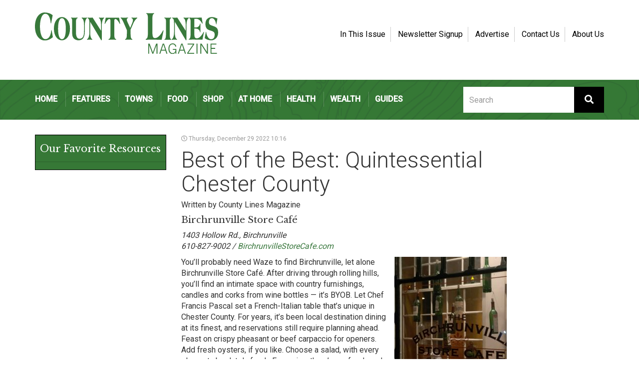

--- FILE ---
content_type: text/html; charset=UTF-8
request_url: https://countylinesmagazine.com/article/best-of-the-best-quintessential-chester-county/
body_size: 12847
content:
<!doctype html>
<html lang="en">
	<head>
    <meta charset="UTF-8">
   <meta name="viewport" content="width=device-width, initial-scale=1, shrink-to-fit=no,user-scalable=no">
    <link rel="profile" href="http://gmpg.org/xfn/11">

    <meta name='robots' content='index, follow, max-image-preview:large, max-snippet:-1, max-video-preview:-1' />

            <script data-no-defer="1" data-ezscrex="false" data-cfasync="false" data-pagespeed-no-defer data-cookieconsent="ignore">
                var ctPublicFunctions = {"_ajax_nonce":"9fd7c424a8","_rest_nonce":"97fb42a9d4","_ajax_url":"\/wp-admin\/admin-ajax.php","_rest_url":"https:\/\/countylinesmagazine.com\/wp-json\/","data__cookies_type":"alternative","data__ajax_type":"rest","data__bot_detector_enabled":"1","data__frontend_data_log_enabled":1,"cookiePrefix":"","wprocket_detected":false,"host_url":"countylinesmagazine.com","text__ee_click_to_select":"Click to select the whole data","text__ee_original_email":"The complete one is","text__ee_got_it":"Got it","text__ee_blocked":"Blocked","text__ee_cannot_connect":"Cannot connect","text__ee_cannot_decode":"Can not decode email. Unknown reason","text__ee_email_decoder":"CleanTalk email decoder","text__ee_wait_for_decoding":"The magic is on the way!","text__ee_decoding_process":"Please wait a few seconds while we decode the contact data."}
            </script>
        
            <script data-no-defer="1" data-ezscrex="false" data-cfasync="false" data-pagespeed-no-defer data-cookieconsent="ignore">
                var ctPublic = {"_ajax_nonce":"9fd7c424a8","settings__forms__check_internal":"0","settings__forms__check_external":"0","settings__forms__force_protection":0,"settings__forms__search_test":"1","settings__forms__wc_add_to_cart":"0","settings__data__bot_detector_enabled":"1","settings__sfw__anti_crawler":0,"blog_home":"https:\/\/countylinesmagazine.com\/","pixel__setting":"3","pixel__enabled":false,"pixel__url":null,"data__email_check_before_post":"1","data__email_check_exist_post":"0","data__cookies_type":"alternative","data__key_is_ok":true,"data__visible_fields_required":true,"wl_brandname":"Anti-Spam by CleanTalk","wl_brandname_short":"CleanTalk","ct_checkjs_key":172729145,"emailEncoderPassKey":"c987ec48c6a0d9a3d402f58d8a9dd333","bot_detector_forms_excluded":"W10=","advancedCacheExists":false,"varnishCacheExists":false,"wc_ajax_add_to_cart":false}
            </script>
        
	<!-- This site is optimized with the Yoast SEO plugin v26.7 - https://yoast.com/wordpress/plugins/seo/ -->
	<title>Best of the Best: Quintessential Chester County - County Lines Online</title>
	<link rel="canonical" href="https://countylinesmagazine.com/article/best-of-the-best-quintessential-chester-county/" />
	<meta property="og:locale" content="en_US" />
	<meta property="og:type" content="article" />
	<meta property="og:title" content="Best of the Best: Quintessential Chester County - County Lines Online" />
	<meta property="og:url" content="https://countylinesmagazine.com/article/best-of-the-best-quintessential-chester-county/" />
	<meta property="og:site_name" content="County Lines Online" />
	<meta property="article:publisher" content="https://www.facebook.com/countylinesmagazine" />
	<meta property="article:modified_time" content="2022-12-29T15:24:01+00:00" />
	<meta property="og:image" content="https://countylinesmagazine.com/wp-content/uploads/2022/12/bloom-fb-new-e1671645271341.jpg" />
	<meta property="og:image:width" content="720" />
	<meta property="og:image:height" content="480" />
	<meta property="og:image:type" content="image/jpeg" />
	<meta name="twitter:card" content="summary_large_image" />
	<meta name="twitter:site" content="@County_Lines" />
	<script type="application/ld+json" class="yoast-schema-graph">{"@context":"https://schema.org","@graph":[{"@type":"WebPage","@id":"https://countylinesmagazine.com/article/best-of-the-best-quintessential-chester-county/","url":"https://countylinesmagazine.com/article/best-of-the-best-quintessential-chester-county/","name":"Best of the Best: Quintessential Chester County - County Lines Online","isPartOf":{"@id":"https://countylinesmagazine.com/#website"},"primaryImageOfPage":{"@id":"https://countylinesmagazine.com/article/best-of-the-best-quintessential-chester-county/#primaryimage"},"image":{"@id":"https://countylinesmagazine.com/article/best-of-the-best-quintessential-chester-county/#primaryimage"},"thumbnailUrl":"https://countylinesmagazine.com/wp-content/uploads/2022/12/bloom-fb-new-e1671645271341.jpg","datePublished":"2022-12-29T15:16:03+00:00","dateModified":"2022-12-29T15:24:01+00:00","breadcrumb":{"@id":"https://countylinesmagazine.com/article/best-of-the-best-quintessential-chester-county/#breadcrumb"},"inLanguage":"en","potentialAction":[{"@type":"ReadAction","target":["https://countylinesmagazine.com/article/best-of-the-best-quintessential-chester-county/"]}]},{"@type":"ImageObject","inLanguage":"en","@id":"https://countylinesmagazine.com/article/best-of-the-best-quintessential-chester-county/#primaryimage","url":"https://countylinesmagazine.com/wp-content/uploads/2022/12/bloom-fb-new-e1671645271341.jpg","contentUrl":"https://countylinesmagazine.com/wp-content/uploads/2022/12/bloom-fb-new-e1671645271341.jpg","width":720,"height":480},{"@type":"BreadcrumbList","@id":"https://countylinesmagazine.com/article/best-of-the-best-quintessential-chester-county/#breadcrumb","itemListElement":[{"@type":"ListItem","position":1,"name":"Home","item":"https://countylinesmagazine.com/"},{"@type":"ListItem","position":2,"name":"Best of the Best: Quintessential Chester County"}]},{"@type":"WebSite","@id":"https://countylinesmagazine.com/#website","url":"https://countylinesmagazine.com/","name":"County Lines Online","description":"Chester County &amp; Beyond","publisher":{"@id":"https://countylinesmagazine.com/#organization"},"potentialAction":[{"@type":"SearchAction","target":{"@type":"EntryPoint","urlTemplate":"https://countylinesmagazine.com/?s={search_term_string}"},"query-input":{"@type":"PropertyValueSpecification","valueRequired":true,"valueName":"search_term_string"}}],"inLanguage":"en"},{"@type":"Organization","@id":"https://countylinesmagazine.com/#organization","name":"County Lines Magazine","url":"https://countylinesmagazine.com/","logo":{"@type":"ImageObject","inLanguage":"en","@id":"https://countylinesmagazine.com/#/schema/logo/image/","url":"https://countylinesmagazine.com/wp-content/uploads/2017/11/logo_06.gif","contentUrl":"https://countylinesmagazine.com/wp-content/uploads/2017/11/logo_06.gif","width":369,"height":83,"caption":"County Lines Magazine"},"image":{"@id":"https://countylinesmagazine.com/#/schema/logo/image/"},"sameAs":["https://www.facebook.com/countylinesmagazine","https://x.com/County_Lines","https://www.instagram.com/countylinesmagazine/"]}]}</script>
	<!-- / Yoast SEO plugin. -->


<link rel='dns-prefetch' href='//fd.cleantalk.org' />
<link rel='dns-prefetch' href='//maxcdn.bootstrapcdn.com' />
<link rel='dns-prefetch' href='//fonts.googleapis.com' />
<link rel='dns-prefetch' href='//use.fontawesome.com' />
<link rel="alternate" type="application/rss+xml" title="County Lines Online &raquo; Feed" href="https://countylinesmagazine.com/feed/" />
<link rel="alternate" type="text/calendar" title="County Lines Online &raquo; iCal Feed" href="https://countylinesmagazine.com/events/?ical=1" />
<link rel="alternate" title="oEmbed (JSON)" type="application/json+oembed" href="https://countylinesmagazine.com/wp-json/oembed/1.0/embed?url=https%3A%2F%2Fcountylinesmagazine.com%2Farticle%2Fbest-of-the-best-quintessential-chester-county%2F" />
<link rel="alternate" title="oEmbed (XML)" type="text/xml+oembed" href="https://countylinesmagazine.com/wp-json/oembed/1.0/embed?url=https%3A%2F%2Fcountylinesmagazine.com%2Farticle%2Fbest-of-the-best-quintessential-chester-county%2F&#038;format=xml" />
<style id='wp-img-auto-sizes-contain-inline-css' type='text/css'>
img:is([sizes=auto i],[sizes^="auto," i]){contain-intrinsic-size:3000px 1500px}
/*# sourceURL=wp-img-auto-sizes-contain-inline-css */
</style>
<link rel='stylesheet' id='tribe-events-pro-mini-calendar-block-styles-css' href='https://countylinesmagazine.com/wp-content/plugins/events-calendar-pro/build/css/tribe-events-pro-mini-calendar-block.css?ver=7.7.11' type='text/css' media='all' />
<link rel='stylesheet' id='sbi_styles-css' href='https://countylinesmagazine.com/wp-content/plugins/instagram-feed/css/sbi-styles.min.css?ver=6.10.0' type='text/css' media='all' />
<style id='wp-emoji-styles-inline-css' type='text/css'>

	img.wp-smiley, img.emoji {
		display: inline !important;
		border: none !important;
		box-shadow: none !important;
		height: 1em !important;
		width: 1em !important;
		margin: 0 0.07em !important;
		vertical-align: -0.1em !important;
		background: none !important;
		padding: 0 !important;
	}
/*# sourceURL=wp-emoji-styles-inline-css */
</style>
<link rel='stylesheet' id='wp-block-library-css' href='https://countylinesmagazine.com/wp-includes/css/dist/block-library/style.min.css?ver=6.9' type='text/css' media='all' />
<style id='global-styles-inline-css' type='text/css'>
:root{--wp--preset--aspect-ratio--square: 1;--wp--preset--aspect-ratio--4-3: 4/3;--wp--preset--aspect-ratio--3-4: 3/4;--wp--preset--aspect-ratio--3-2: 3/2;--wp--preset--aspect-ratio--2-3: 2/3;--wp--preset--aspect-ratio--16-9: 16/9;--wp--preset--aspect-ratio--9-16: 9/16;--wp--preset--color--black: #000000;--wp--preset--color--cyan-bluish-gray: #abb8c3;--wp--preset--color--white: #ffffff;--wp--preset--color--pale-pink: #f78da7;--wp--preset--color--vivid-red: #cf2e2e;--wp--preset--color--luminous-vivid-orange: #ff6900;--wp--preset--color--luminous-vivid-amber: #fcb900;--wp--preset--color--light-green-cyan: #7bdcb5;--wp--preset--color--vivid-green-cyan: #00d084;--wp--preset--color--pale-cyan-blue: #8ed1fc;--wp--preset--color--vivid-cyan-blue: #0693e3;--wp--preset--color--vivid-purple: #9b51e0;--wp--preset--gradient--vivid-cyan-blue-to-vivid-purple: linear-gradient(135deg,rgb(6,147,227) 0%,rgb(155,81,224) 100%);--wp--preset--gradient--light-green-cyan-to-vivid-green-cyan: linear-gradient(135deg,rgb(122,220,180) 0%,rgb(0,208,130) 100%);--wp--preset--gradient--luminous-vivid-amber-to-luminous-vivid-orange: linear-gradient(135deg,rgb(252,185,0) 0%,rgb(255,105,0) 100%);--wp--preset--gradient--luminous-vivid-orange-to-vivid-red: linear-gradient(135deg,rgb(255,105,0) 0%,rgb(207,46,46) 100%);--wp--preset--gradient--very-light-gray-to-cyan-bluish-gray: linear-gradient(135deg,rgb(238,238,238) 0%,rgb(169,184,195) 100%);--wp--preset--gradient--cool-to-warm-spectrum: linear-gradient(135deg,rgb(74,234,220) 0%,rgb(151,120,209) 20%,rgb(207,42,186) 40%,rgb(238,44,130) 60%,rgb(251,105,98) 80%,rgb(254,248,76) 100%);--wp--preset--gradient--blush-light-purple: linear-gradient(135deg,rgb(255,206,236) 0%,rgb(152,150,240) 100%);--wp--preset--gradient--blush-bordeaux: linear-gradient(135deg,rgb(254,205,165) 0%,rgb(254,45,45) 50%,rgb(107,0,62) 100%);--wp--preset--gradient--luminous-dusk: linear-gradient(135deg,rgb(255,203,112) 0%,rgb(199,81,192) 50%,rgb(65,88,208) 100%);--wp--preset--gradient--pale-ocean: linear-gradient(135deg,rgb(255,245,203) 0%,rgb(182,227,212) 50%,rgb(51,167,181) 100%);--wp--preset--gradient--electric-grass: linear-gradient(135deg,rgb(202,248,128) 0%,rgb(113,206,126) 100%);--wp--preset--gradient--midnight: linear-gradient(135deg,rgb(2,3,129) 0%,rgb(40,116,252) 100%);--wp--preset--font-size--small: 13px;--wp--preset--font-size--medium: 20px;--wp--preset--font-size--large: 36px;--wp--preset--font-size--x-large: 42px;--wp--preset--spacing--20: 0.44rem;--wp--preset--spacing--30: 0.67rem;--wp--preset--spacing--40: 1rem;--wp--preset--spacing--50: 1.5rem;--wp--preset--spacing--60: 2.25rem;--wp--preset--spacing--70: 3.38rem;--wp--preset--spacing--80: 5.06rem;--wp--preset--shadow--natural: 6px 6px 9px rgba(0, 0, 0, 0.2);--wp--preset--shadow--deep: 12px 12px 50px rgba(0, 0, 0, 0.4);--wp--preset--shadow--sharp: 6px 6px 0px rgba(0, 0, 0, 0.2);--wp--preset--shadow--outlined: 6px 6px 0px -3px rgb(255, 255, 255), 6px 6px rgb(0, 0, 0);--wp--preset--shadow--crisp: 6px 6px 0px rgb(0, 0, 0);}:where(.is-layout-flex){gap: 0.5em;}:where(.is-layout-grid){gap: 0.5em;}body .is-layout-flex{display: flex;}.is-layout-flex{flex-wrap: wrap;align-items: center;}.is-layout-flex > :is(*, div){margin: 0;}body .is-layout-grid{display: grid;}.is-layout-grid > :is(*, div){margin: 0;}:where(.wp-block-columns.is-layout-flex){gap: 2em;}:where(.wp-block-columns.is-layout-grid){gap: 2em;}:where(.wp-block-post-template.is-layout-flex){gap: 1.25em;}:where(.wp-block-post-template.is-layout-grid){gap: 1.25em;}.has-black-color{color: var(--wp--preset--color--black) !important;}.has-cyan-bluish-gray-color{color: var(--wp--preset--color--cyan-bluish-gray) !important;}.has-white-color{color: var(--wp--preset--color--white) !important;}.has-pale-pink-color{color: var(--wp--preset--color--pale-pink) !important;}.has-vivid-red-color{color: var(--wp--preset--color--vivid-red) !important;}.has-luminous-vivid-orange-color{color: var(--wp--preset--color--luminous-vivid-orange) !important;}.has-luminous-vivid-amber-color{color: var(--wp--preset--color--luminous-vivid-amber) !important;}.has-light-green-cyan-color{color: var(--wp--preset--color--light-green-cyan) !important;}.has-vivid-green-cyan-color{color: var(--wp--preset--color--vivid-green-cyan) !important;}.has-pale-cyan-blue-color{color: var(--wp--preset--color--pale-cyan-blue) !important;}.has-vivid-cyan-blue-color{color: var(--wp--preset--color--vivid-cyan-blue) !important;}.has-vivid-purple-color{color: var(--wp--preset--color--vivid-purple) !important;}.has-black-background-color{background-color: var(--wp--preset--color--black) !important;}.has-cyan-bluish-gray-background-color{background-color: var(--wp--preset--color--cyan-bluish-gray) !important;}.has-white-background-color{background-color: var(--wp--preset--color--white) !important;}.has-pale-pink-background-color{background-color: var(--wp--preset--color--pale-pink) !important;}.has-vivid-red-background-color{background-color: var(--wp--preset--color--vivid-red) !important;}.has-luminous-vivid-orange-background-color{background-color: var(--wp--preset--color--luminous-vivid-orange) !important;}.has-luminous-vivid-amber-background-color{background-color: var(--wp--preset--color--luminous-vivid-amber) !important;}.has-light-green-cyan-background-color{background-color: var(--wp--preset--color--light-green-cyan) !important;}.has-vivid-green-cyan-background-color{background-color: var(--wp--preset--color--vivid-green-cyan) !important;}.has-pale-cyan-blue-background-color{background-color: var(--wp--preset--color--pale-cyan-blue) !important;}.has-vivid-cyan-blue-background-color{background-color: var(--wp--preset--color--vivid-cyan-blue) !important;}.has-vivid-purple-background-color{background-color: var(--wp--preset--color--vivid-purple) !important;}.has-black-border-color{border-color: var(--wp--preset--color--black) !important;}.has-cyan-bluish-gray-border-color{border-color: var(--wp--preset--color--cyan-bluish-gray) !important;}.has-white-border-color{border-color: var(--wp--preset--color--white) !important;}.has-pale-pink-border-color{border-color: var(--wp--preset--color--pale-pink) !important;}.has-vivid-red-border-color{border-color: var(--wp--preset--color--vivid-red) !important;}.has-luminous-vivid-orange-border-color{border-color: var(--wp--preset--color--luminous-vivid-orange) !important;}.has-luminous-vivid-amber-border-color{border-color: var(--wp--preset--color--luminous-vivid-amber) !important;}.has-light-green-cyan-border-color{border-color: var(--wp--preset--color--light-green-cyan) !important;}.has-vivid-green-cyan-border-color{border-color: var(--wp--preset--color--vivid-green-cyan) !important;}.has-pale-cyan-blue-border-color{border-color: var(--wp--preset--color--pale-cyan-blue) !important;}.has-vivid-cyan-blue-border-color{border-color: var(--wp--preset--color--vivid-cyan-blue) !important;}.has-vivid-purple-border-color{border-color: var(--wp--preset--color--vivid-purple) !important;}.has-vivid-cyan-blue-to-vivid-purple-gradient-background{background: var(--wp--preset--gradient--vivid-cyan-blue-to-vivid-purple) !important;}.has-light-green-cyan-to-vivid-green-cyan-gradient-background{background: var(--wp--preset--gradient--light-green-cyan-to-vivid-green-cyan) !important;}.has-luminous-vivid-amber-to-luminous-vivid-orange-gradient-background{background: var(--wp--preset--gradient--luminous-vivid-amber-to-luminous-vivid-orange) !important;}.has-luminous-vivid-orange-to-vivid-red-gradient-background{background: var(--wp--preset--gradient--luminous-vivid-orange-to-vivid-red) !important;}.has-very-light-gray-to-cyan-bluish-gray-gradient-background{background: var(--wp--preset--gradient--very-light-gray-to-cyan-bluish-gray) !important;}.has-cool-to-warm-spectrum-gradient-background{background: var(--wp--preset--gradient--cool-to-warm-spectrum) !important;}.has-blush-light-purple-gradient-background{background: var(--wp--preset--gradient--blush-light-purple) !important;}.has-blush-bordeaux-gradient-background{background: var(--wp--preset--gradient--blush-bordeaux) !important;}.has-luminous-dusk-gradient-background{background: var(--wp--preset--gradient--luminous-dusk) !important;}.has-pale-ocean-gradient-background{background: var(--wp--preset--gradient--pale-ocean) !important;}.has-electric-grass-gradient-background{background: var(--wp--preset--gradient--electric-grass) !important;}.has-midnight-gradient-background{background: var(--wp--preset--gradient--midnight) !important;}.has-small-font-size{font-size: var(--wp--preset--font-size--small) !important;}.has-medium-font-size{font-size: var(--wp--preset--font-size--medium) !important;}.has-large-font-size{font-size: var(--wp--preset--font-size--large) !important;}.has-x-large-font-size{font-size: var(--wp--preset--font-size--x-large) !important;}
/*# sourceURL=global-styles-inline-css */
</style>

<style id='classic-theme-styles-inline-css' type='text/css'>
/*! This file is auto-generated */
.wp-block-button__link{color:#fff;background-color:#32373c;border-radius:9999px;box-shadow:none;text-decoration:none;padding:calc(.667em + 2px) calc(1.333em + 2px);font-size:1.125em}.wp-block-file__button{background:#32373c;color:#fff;text-decoration:none}
/*# sourceURL=/wp-includes/css/classic-themes.min.css */
</style>
<link rel='stylesheet' id='cleantalk-public-css-css' href='https://countylinesmagazine.com/wp-content/plugins/cleantalk-spam-protect/css/cleantalk-public.min.css?ver=6.70.1_1766594412' type='text/css' media='all' />
<link rel='stylesheet' id='cleantalk-email-decoder-css-css' href='https://countylinesmagazine.com/wp-content/plugins/cleantalk-spam-protect/css/cleantalk-email-decoder.min.css?ver=6.70.1_1766594412' type='text/css' media='all' />
<link rel='stylesheet' id='countylines-bootstrap-style-css' href='//maxcdn.bootstrapcdn.com/bootstrap/3.3.7/css/bootstrap.min.css?ver=6.9' type='text/css' media='all' />
<link rel='stylesheet' id='countylines-googlefonts-css' href='//fonts.googleapis.com/css?family=Libre+Baskerville%7CRoboto%3A300%2C400%2C500&#038;ver=6.9' type='text/css' media='all' />
<link rel='stylesheet' id='countylines-normalize-css' href='https://countylinesmagazine.com/wp-content/themes/countylines-v2/css/normalize.css?ver=6.9' type='text/css' media='all' />
<link rel='stylesheet' id='countylines-style-css' href='https://countylinesmagazine.com/wp-content/themes/countylines-v2/style.css?ver=6.9' type='text/css' media='all' />
<link rel='stylesheet' id='pstyles-css' href='https://countylinesmagazine.com/wp-content/themes/countylines-v2/assets/css/pstyles.css?1768263327&#038;ver=6.9' type='text/css' media='all' />
<link rel='stylesheet' id='post-css' href='https://countylinesmagazine.com/wp-content/themes/countylines-v2/assets/css/post.css?1768263327&#038;ver=6.9' type='text/css' media='all' />
<link rel='stylesheet' id='bfa-font-awesome-css' href='https://use.fontawesome.com/releases/v5.15.4/css/all.css?ver=2.0.3' type='text/css' media='all' />
<link rel='stylesheet' id='bfa-font-awesome-v4-shim-css' href='https://use.fontawesome.com/releases/v5.15.4/css/v4-shims.css?ver=2.0.3' type='text/css' media='all' />
<style id='bfa-font-awesome-v4-shim-inline-css' type='text/css'>

			@font-face {
				font-family: 'FontAwesome';
				src: url('https://use.fontawesome.com/releases/v5.15.4/webfonts/fa-brands-400.eot'),
				url('https://use.fontawesome.com/releases/v5.15.4/webfonts/fa-brands-400.eot?#iefix') format('embedded-opentype'),
				url('https://use.fontawesome.com/releases/v5.15.4/webfonts/fa-brands-400.woff2') format('woff2'),
				url('https://use.fontawesome.com/releases/v5.15.4/webfonts/fa-brands-400.woff') format('woff'),
				url('https://use.fontawesome.com/releases/v5.15.4/webfonts/fa-brands-400.ttf') format('truetype'),
				url('https://use.fontawesome.com/releases/v5.15.4/webfonts/fa-brands-400.svg#fontawesome') format('svg');
			}

			@font-face {
				font-family: 'FontAwesome';
				src: url('https://use.fontawesome.com/releases/v5.15.4/webfonts/fa-solid-900.eot'),
				url('https://use.fontawesome.com/releases/v5.15.4/webfonts/fa-solid-900.eot?#iefix') format('embedded-opentype'),
				url('https://use.fontawesome.com/releases/v5.15.4/webfonts/fa-solid-900.woff2') format('woff2'),
				url('https://use.fontawesome.com/releases/v5.15.4/webfonts/fa-solid-900.woff') format('woff'),
				url('https://use.fontawesome.com/releases/v5.15.4/webfonts/fa-solid-900.ttf') format('truetype'),
				url('https://use.fontawesome.com/releases/v5.15.4/webfonts/fa-solid-900.svg#fontawesome') format('svg');
			}

			@font-face {
				font-family: 'FontAwesome';
				src: url('https://use.fontawesome.com/releases/v5.15.4/webfonts/fa-regular-400.eot'),
				url('https://use.fontawesome.com/releases/v5.15.4/webfonts/fa-regular-400.eot?#iefix') format('embedded-opentype'),
				url('https://use.fontawesome.com/releases/v5.15.4/webfonts/fa-regular-400.woff2') format('woff2'),
				url('https://use.fontawesome.com/releases/v5.15.4/webfonts/fa-regular-400.woff') format('woff'),
				url('https://use.fontawesome.com/releases/v5.15.4/webfonts/fa-regular-400.ttf') format('truetype'),
				url('https://use.fontawesome.com/releases/v5.15.4/webfonts/fa-regular-400.svg#fontawesome') format('svg');
				unicode-range: U+F004-F005,U+F007,U+F017,U+F022,U+F024,U+F02E,U+F03E,U+F044,U+F057-F059,U+F06E,U+F070,U+F075,U+F07B-F07C,U+F080,U+F086,U+F089,U+F094,U+F09D,U+F0A0,U+F0A4-F0A7,U+F0C5,U+F0C7-F0C8,U+F0E0,U+F0EB,U+F0F3,U+F0F8,U+F0FE,U+F111,U+F118-F11A,U+F11C,U+F133,U+F144,U+F146,U+F14A,U+F14D-F14E,U+F150-F152,U+F15B-F15C,U+F164-F165,U+F185-F186,U+F191-F192,U+F1AD,U+F1C1-F1C9,U+F1CD,U+F1D8,U+F1E3,U+F1EA,U+F1F6,U+F1F9,U+F20A,U+F247-F249,U+F24D,U+F254-F25B,U+F25D,U+F267,U+F271-F274,U+F279,U+F28B,U+F28D,U+F2B5-F2B6,U+F2B9,U+F2BB,U+F2BD,U+F2C1-F2C2,U+F2D0,U+F2D2,U+F2DC,U+F2ED,U+F328,U+F358-F35B,U+F3A5,U+F3D1,U+F410,U+F4AD;
			}
		
/*# sourceURL=bfa-font-awesome-v4-shim-inline-css */
</style>
<!--n2css--><!--n2js--><script type="text/javascript" src="https://countylinesmagazine.com/wp-content/plugins/cleantalk-spam-protect/js/apbct-public-bundle.min.js?ver=6.70.1_1766594412" id="apbct-public-bundle.min-js-js"></script>
<script type="text/javascript" src="https://fd.cleantalk.org/ct-bot-detector-wrapper.js?ver=6.70.1" id="ct_bot_detector-js" defer="defer" data-wp-strategy="defer"></script>
<script type="text/javascript" src="https://countylinesmagazine.com/wp-content/themes/countylines-v2/js/vendor/modernizr-3.5.0.min.js?ver=1" id="countylines-modernizr-js"></script>
<script type="text/javascript" src="https://countylinesmagazine.com/wp-includes/js/jquery/jquery.min.js?ver=3.7.1" id="jquery-core-js"></script>
<script type="text/javascript" src="https://countylinesmagazine.com/wp-includes/js/jquery/jquery-migrate.min.js?ver=3.4.1" id="jquery-migrate-js"></script>
<script type="text/javascript" src="https://countylinesmagazine.com/wp-content/themes/countylines-v2/js/plugins.js?ver=1" id="countylines-plugins-js"></script>
<link rel="https://api.w.org/" href="https://countylinesmagazine.com/wp-json/" /><link rel="EditURI" type="application/rsd+xml" title="RSD" href="https://countylinesmagazine.com/xmlrpc.php?rsd" />
<meta name="generator" content="WordPress 6.9" />
<link rel='shortlink' href='https://countylinesmagazine.com/?p=39918' />

<!-- This site is using AdRotate v5.17.2 to display their advertisements - https://ajdg.solutions/ -->
<!-- AdRotate CSS -->
<style type="text/css" media="screen">
	.g { margin:0px; padding:0px; overflow:hidden; line-height:1; zoom:1; }
	.g img { height:auto; }
	.g-col { position:relative; float:left; }
	.g-col:first-child { margin-left: 0; }
	.g-col:last-child { margin-right: 0; }
	.g-1 { margin:0px 0px 0px 0px;width:100%; max-width:120px; height:100%; max-height:600px; }
	.g-7 { margin:0px 0px 0px 0px;width:100%; max-width:300px; height:100%; max-height:240px; }
	.g-8 { margin:0px 0px 0px 0px;width:100%; max-width:400px; height:100%; max-height:120px; }
	.g-11 { margin:0px 0px 0px 0px;width:100%; max-width:120px; height:100%; max-height:600px; }
	.g-12 { margin:0px;  width:100%; max-width:120px; height:100%; max-height:600px; }
	@media only screen and (max-width: 480px) {
		.g-col, .g-dyn, .g-single { width:100%; margin-left:0; margin-right:0; }
	}
</style>
<!-- /AdRotate CSS -->

<meta name="tec-api-version" content="v1"><meta name="tec-api-origin" content="https://countylinesmagazine.com"><link rel="alternate" href="https://countylinesmagazine.com/wp-json/tribe/events/v1/" />		<style type="text/css">
					.site-title,
			.site-description {
				position: absolute;
				clip: rect(1px, 1px, 1px, 1px);
			}
				</style>
		<script src="/wp-content/mu-plugins/captaincore-analytics.js" data-site="MENOGWMR" defer></script>
		<style type="text/css" id="wp-custom-css">
			img.aligncenter {
margin-left:auto;
margin-right:auto;
display:block;
max-width:100%;
height:auto;
}		</style>
		    <!-- Global site tag (gtag.js) - Google Analytics -->
<script async src="https://www.googletagmanager.com/gtag/js?id=UA-43759744-1"></script>
<script>
  window.dataLayer = window.dataLayer || [];
  function gtag(){dataLayer.push(arguments);}
  gtag('js', new Date());

  gtag('config', 'UA-43759744-1');
</script>	</head>
	<body class="wp-singular article-template-default single single-article postid-39918 wp-theme-countylines-v2 tribe-no-js">
	    <div id="main">
	    	<header class="main-header">
	      	<div class="container">
	      		<a href="https://countylinesmagazine.com/" class="logo" rel="home"><img src="https://countylinesmagazine.com/wp-content/themes/countylines-v2/img/logo.svg" alt="County Lines Magazine"></a>
	      		<button class="nav-button">Menu</button>
	      	</div>
	    	</header>
	    	<div class="nav-overlay"></div>
	    	<!-- /.main-header -->
	    	<div class="nav-wrap nav-closed">
	      	<button class="nav-close"><i class="fa fa-close"></i></button>
	      	<div class="container">
	        	<form role="search" method="get" class="form-search form-inline clearfix" action="https://countylinesmagazine.com/">
							<div class="form-group">
								<label for="search">Search</label>
								<input type="search" class="form-control" placeholder="Search" value="" name="s" id="search" title="Search" />
							</div>
							<button type="submit" class="btn btn-default"><i class="fa fa-search"></i></button>
						</form>
	        	<nav class="nav-primary">
		        	<div class="menu-primary-container"><ul id="menu-primary" class="menu"><li id="menu-item-170" class="menu-item menu-item-type-post_type menu-item-object-page menu-item-home menu-item-170"><a href="https://countylinesmagazine.com/">Home</a></li>
<li id="menu-item-404" class="menu-item menu-item-type-taxonomy menu-item-object-article_cats menu-item-404"><a href="https://countylinesmagazine.com/article_cats/features/">Features</a></li>
<li id="menu-item-1535" class="menu-item menu-item-type-taxonomy menu-item-object-article_cats menu-item-1535"><a href="https://countylinesmagazine.com/article_cats/towns/">Towns</a></li>
<li id="menu-item-405" class="menu-item menu-item-type-taxonomy menu-item-object-article_cats current-article-ancestor menu-item-405"><a href="https://countylinesmagazine.com/article_cats/food/">Food</a></li>
<li id="menu-item-407" class="menu-item menu-item-type-taxonomy menu-item-object-article_cats menu-item-407"><a href="https://countylinesmagazine.com/article_cats/shop/">Shop</a></li>
<li id="menu-item-403" class="menu-item menu-item-type-taxonomy menu-item-object-article_cats menu-item-403"><a href="https://countylinesmagazine.com/article_cats/at-home/">At Home</a></li>
<li id="menu-item-406" class="menu-item menu-item-type-taxonomy menu-item-object-article_cats menu-item-406"><a href="https://countylinesmagazine.com/article_cats/health/">Health</a></li>
<li id="menu-item-408" class="menu-item menu-item-type-taxonomy menu-item-object-article_cats menu-item-408"><a href="https://countylinesmagazine.com/article_cats/wealth/">Wealth</a></li>
<li id="menu-item-31846" class="menu-item menu-item-type-taxonomy menu-item-object-article_cats menu-item-31846"><a href="https://countylinesmagazine.com/article_cats/guides/">Guides</a></li>
</ul></div>	        	</nav>
	        	<nav class="nav-secondary">
		        	<div class="menu-secondary-container"><ul id="menu-secondary" class="menu"><li id="menu-item-426" class="menu-item menu-item-type-post_type menu-item-object-page menu-item-home menu-item-426"><a href="https://countylinesmagazine.com/">In This Issue</a></li>
<li id="menu-item-424" class="menu-item menu-item-type-post_type menu-item-object-page menu-item-424"><a href="https://countylinesmagazine.com/newsletter/">Newsletter Signup</a></li>
<li id="menu-item-51566" class="menu-item menu-item-type-post_type menu-item-object-page menu-item-51566"><a href="https://countylinesmagazine.com/advertise/">Advertise</a></li>
<li id="menu-item-422" class="menu-item menu-item-type-post_type menu-item-object-page menu-item-422"><a href="https://countylinesmagazine.com/contact/">Contact Us</a></li>
<li id="menu-item-425" class="menu-item menu-item-type-post_type menu-item-object-page menu-item-425"><a href="https://countylinesmagazine.com/about-us/">About Us</a></li>
</ul></div>	        	</nav>
	      	</div>
	    	</div>
	    	<!-- /.nav-wrap -->
	    	<section class="main-content">

      	<div class="container">
        	<div class="row">
	        	<div class="col-sm-7 col-sm-push-3" id="mydiv">
		        	<section class="col-main">
													 
			<p class="timestamp"><i class="fa fa-clock-o" aria-hidden="true"></i> Thursday, December 29 2022 10:16</p>
						<h1>Best of the Best: Quintessential Chester County</h1>

			
			<div class="author">Written by County Lines Magazine</div>
			<!-- Go to www.addthis.com/dashboard to customize your tools --> 
			<div class="addthis_inline_share_toolbox"></div>

			<div class="row" style="margin:0; margin-bottom:15px;"><h4>Birchrunville Store Café</h4>
<p><em>1403 Hollow Rd., Birchrunville</em><br />
<em>610-827-9002 / <a href="https://www.birchrunvillestorecafe.com/" target="_blank" rel="noopener">BirchrunvilleStoreCafe.com</a></em></p>
<p><img fetchpriority="high" decoding="async" class="size-medium wp-image-39919 alignright" src="https://countylinesmagazine.com/wp-content/uploads/2022/12/BirchrunvilleStoreCafe1-225x300.jpg" alt="" width="225" height="300" srcset="https://countylinesmagazine.com/wp-content/uploads/2022/12/BirchrunvilleStoreCafe1-225x300.jpg 225w, https://countylinesmagazine.com/wp-content/uploads/2022/12/BirchrunvilleStoreCafe1-768x1024.jpg 768w, https://countylinesmagazine.com/wp-content/uploads/2022/12/BirchrunvilleStoreCafe1-1152x1536.jpg 1152w, https://countylinesmagazine.com/wp-content/uploads/2022/12/BirchrunvilleStoreCafe1-263x351.jpg 263w, https://countylinesmagazine.com/wp-content/uploads/2022/12/BirchrunvilleStoreCafe1.jpg 1536w" sizes="(max-width: 225px) 100vw, 225px" />You’ll probably need Waze to find Birchrunville, let alone Birchrunville Store Café. After driving through rolling hills, you’ll find an intimate space with country furnishings, candles and corks from wine bottles — it’s BYOB. Let Chef Francis Pascal set a French-Italian table that’s unique in Chester County. For years, it’s been local destination dining at its finest, and reservations still require planning ahead. Feast on crispy pheasant or beef carpaccio for openers. Add fresh oysters, if you like. Choose a salad, with every element absolutely fresh. For mains, there’s seafood, veal, pork, lamb and steak, all prepared to perfection. If you’re nearby during the day, stop in at the ButterScotch Pastry Shop across the street. Chef Francis is married to its owner, Nui.</p>
<h4>Bloom Southern Kitchen</h4>
<p><em>123 Pottstown Pk., Chester Springs</em><br />
<em>484-359-4144 / <a href="https://www.bloomsouthernkitchen.com/" target="_blank" rel="noopener">BloomSouthernKitchen.com</a></em></p>
<p><img decoding="async" class="size-medium wp-image-39920 alignright" src="https://countylinesmagazine.com/wp-content/uploads/2022/12/bloom-fb-new-300x200.jpg" alt="" width="300" height="200" />Despite the huge blossoms painted on the exterior, many folks still think of the building at the crossroads of Pottstown Pike and Little Conestoga Road as the Old Eagle Tavern. After all, it’s been around since the early 18th century. But several recent reincarnations lightened, brightened and updated the landmark as a prime example of adaptive reuse. The redone interior still radiates the historic feel where fried chicken (aka happiness on a plate) is served alongside gumbo, shrimp and grits, hush puppies and cornbread from the Southern-themed menu. Warm hospitality and a very strong bourbon selection (three tiers, plus premier) continue making fans. This spring, look for an expansion to the nearby Stables Kitchen and Beer Garden.</p>
<h4>Catherine’s Restaurant</h4>
<p><em>1701 W. Doe Run Rd., Kennett Square</em><br />
<em>610-347-2227 / <a href="https://catherinesrestaurant.com/" target="_blank" rel="noopener">CatherinesRestaurant.com</a></em></p>
<p><img decoding="async" class="size-medium wp-image-39921 alignright" src="https://countylinesmagazine.com/wp-content/uploads/2022/12/Catherines-258x300.jpg" alt="" width="258" height="300" srcset="https://countylinesmagazine.com/wp-content/uploads/2022/12/Catherines-258x300.jpg 258w, https://countylinesmagazine.com/wp-content/uploads/2022/12/Catherines-880x1024.jpg 880w, https://countylinesmagazine.com/wp-content/uploads/2022/12/Catherines-768x894.jpg 768w, https://countylinesmagazine.com/wp-content/uploads/2022/12/Catherines-263x306.jpg 263w, https://countylinesmagazine.com/wp-content/uploads/2022/12/Catherines.jpg 1000w" sizes="(max-width: 258px) 100vw, 258px" />Every season of every year, when nearby fields are alive with equestrian events and bordered by fall foliage or dusted with snow, Catherine’s county charm and fabulous food, especially seafood, leave us glowing. Devour brunchtime lump crab cakes with arugula and grilled asparagus on the patio with urns of sunflowers and table ferns. Savor goat cheese ravioli with scallops in a complex pine nut crème at winter candlelight dinners. Save room for key lime pie topped with swirls and plated with fresh berries, or chocolate layer cake with Baileys. Take home Chester County’s best mushroom soup with crab, rich enough for royalty, along with Chester County charm.</p>
<h4>Four Dogs Tavern</h4>
<p><em>1300 W. Strasburg Rd., West Chester</em><br />
<em>610-692-4367 / <a href="https://www.thefourdogstavern.com/" target="_blank" rel="noopener">TheFourDogsTavern.com</a></em></p>
<p><img loading="lazy" decoding="async" class="size-medium wp-image-39922 alignright" src="https://countylinesmagazine.com/wp-content/uploads/2022/12/FourDogs2-300x239.jpg" alt="" width="300" height="239" srcset="https://countylinesmagazine.com/wp-content/uploads/2022/12/FourDogs2-300x239.jpg 300w, https://countylinesmagazine.com/wp-content/uploads/2022/12/FourDogs2-1024x816.jpg 1024w, https://countylinesmagazine.com/wp-content/uploads/2022/12/FourDogs2-768x612.jpg 768w, https://countylinesmagazine.com/wp-content/uploads/2022/12/FourDogs2-1536x1225.jpg 1536w, https://countylinesmagazine.com/wp-content/uploads/2022/12/FourDogs2-263x210.jpg 263w, https://countylinesmagazine.com/wp-content/uploads/2022/12/FourDogs2.jpg 1800w" sizes="auto, (max-width: 300px) 100vw, 300px" />Set in the quaint, historic town of Marshallton, outside West Chester, Four Dogs Tavern was originally the stables of the adjacent Marshalton Inn (one L). The tavern was named for a print of four foxhounds found on site, painted by 19th-century artist Louis Godefroy Jadin. The dogs live on in the sign outside. Chef David Cox, West Chester native and Johnson &amp; Wales grad, has been the owner since 2006 and serves scores of loyal fans. Expect elevated sandwiches, pasta, flatbreads, soups, salads, mains and wonderful desserts. Rustic, warm and friendly (for you and your dog) by the fireplace, at the friendly bar or outside on the tented and open patios, Four Dogs is as fine a place to enjoy Chester County’s hospitality as any around.</p>
<h4>The Whip Tavern</h4>
<p><em>1383 N. Chatham Rd., Coatesville</em><br />
<em>610-383-0600 / <a href="http://www.thewhiptavern.com/" target="_blank" rel="noopener">TheWhipTavern.com</a></em></p>
<p><img loading="lazy" decoding="async" class="size-medium wp-image-39923 alignright" src="https://countylinesmagazine.com/wp-content/uploads/2022/12/whip-web-300x194.jpg" alt="" width="300" height="194" srcset="https://countylinesmagazine.com/wp-content/uploads/2022/12/whip-web-300x194.jpg 300w, https://countylinesmagazine.com/wp-content/uploads/2022/12/whip-web-1024x661.jpg 1024w, https://countylinesmagazine.com/wp-content/uploads/2022/12/whip-web-768x496.jpg 768w, https://countylinesmagazine.com/wp-content/uploads/2022/12/whip-web-430x279.jpg 430w, https://countylinesmagazine.com/wp-content/uploads/2022/12/whip-web-200x130.jpg 200w, https://countylinesmagazine.com/wp-content/uploads/2022/12/whip-web-263x170.jpg 263w, https://countylinesmagazine.com/wp-content/uploads/2022/12/whip-web.jpg 1190w" sizes="auto, (max-width: 300px) 100vw, 300px" />Whether you’re in wellies, dashing in under your brolley, or still in riding gear after a sunny gallop, look no further than The Whip for an authentic English pub in Southern Chester County. Turn at the “Blow Horn” sign, park in the lot or by the bucolic field, and enter the tavern where the fire is warm and the beer is cold. Among the menu’s traditional bangers and mash, bubble and squeak, fish and chips, Scotch egg and sticky toffee pudding, find bread pudding made with local Highland Orchards cider and a cheese board featuring nearby Doe Run cheeses and Swarmbustin’ honey. Always brilliant!</p>
</div>


				
			
						<br style="clear:both">

			<!--/Tags Start-->

			
			<!--/Tags End-->

			<div class="related">

			

			</div><!--/.related-->
											
											
											
											
								
		<a href=”#mydiv” class="back-to-top" style="display: none;"><span class="back-to-top-text">back to top</span></a>

		        	</section>
	        	</div>
	        	<div class="col-sm-3 col-sm-pull-7">
		        	<section class="col-side">
								
								
									
								
								<div class="resources">
									<h3>Our Favorite Resources</h3>
																	</div>
		        	</section>
	        	</div>
	        	<div class="col-sm-2">
		        	<section class="col-side">
										<div class="ads">
						<!-- Either there are no banners, they are disabled or none qualified for this location! -->					</div>
							        	</section>
	        	</div>
        	</div>
      	</div>


    	</section>
    	<!-- /.main-content -->
    	<section class="about">
    		<div class="container">
      		<div class="row">
        		<div class="col-sm-4">
	        		<div class="ads">
		        		<!-- Either there are no banners, they are disabled or none qualified for this location! -->	        		</div>
        		</div>
        		<div class="col-sm-8">
	        		<div class="about-content">
		        		<h5>County Lines Magazine</h5>
		        		<p>County Lines is the premier Monthly Guide to the best of Southeastern Pennsylvania and Northern Delaware with engaging editorial, compelling design and loyal readership. And have been for almost 50 years! We bring you the best of Chester County and Beyond.</p>
      				</div>
        		</div>
      		</div>
    		</div>
    	</section>
    	<!-- /.about -->
			<footer class="main-footer">
				<div class="container">
					<div class="row">
						<div class="col-md-6">
							<div class="seo-content">
								<h5>About County Lines Magazine</h5>
								<p>County Lines has been highlighting the Best of the Delaware Valley for almost 50 years. We are the Premier Monthly Guide to the best of Southeastern PA and Northern DE. We are local, lively, with a long shelf-life. In line with its local focus, our magazine has engaging and informative editorial, compelling design and loyal readership. Besides being one of the most widely read magazines in the region, County Lines is also the oldest and most trusted. First appearing in September 1977, it has been continuously published ever since and always dedicated to the Chester County and beyond's rich culture and remarkable heritage.</p>
								<a href="https://countylinesmagazine.com/about-us/">Continue Reading <i class="fa fa-angle-right"></i></a>
							</div>
						</div>
						<div class="col-lg-3 col-lg-offset-1 col-md-4 col-sm-9">
							<nav class="nav-footer">
								<div class="menu-footer-container"><ul id="menu-footer" class="menu"><li id="menu-item-1874" class="menu-item menu-item-type-post_type menu-item-object-page menu-item-1874"><a href="https://countylinesmagazine.com/subscribe/">Subscribe</a></li>
<li id="menu-item-436" class="menu-item menu-item-type-post_type menu-item-object-page menu-item-436"><a href="https://countylinesmagazine.com/get-a-copy/">Get a Copy</a></li>
<li id="menu-item-438" class="menu-item menu-item-type-post_type menu-item-object-page menu-item-438"><a href="https://countylinesmagazine.com/feedback/">Feedback</a></li>
<li id="menu-item-7288" class="menu-item menu-item-type-custom menu-item-object-custom menu-item-7288"><a href="https://countylinesmagazine.com/contests/best-of-best-2019/">Contests</a></li>
<li id="menu-item-1158" class="menu-item menu-item-type-post_type menu-item-object-page menu-item-1158"><a href="https://countylinesmagazine.com/archive/">Archive</a></li>
<li id="menu-item-1873" class="menu-item menu-item-type-post_type menu-item-object-page menu-item-1873"><a href="https://countylinesmagazine.com/who/">Who We Are</a></li>
<li id="menu-item-1543" class="menu-item menu-item-type-post_type menu-item-object-page menu-item-1543"><a href="https://countylinesmagazine.com/advertiser-directory/">Advertiser Directory</a></li>
<li id="menu-item-437" class="menu-item menu-item-type-post_type menu-item-object-page menu-item-437"><a href="https://countylinesmagazine.com/privacy-policy/">Privacy Policy</a></li>
<li id="menu-item-1540" class="menu-item menu-item-type-post_type menu-item-object-page menu-item-1540"><a href="https://countylinesmagazine.com/faq/">FAQ</a></li>
</ul></div>							</nav>
						</div>
						<div class="col-md-2 col-sm-3">
														<nav class="nav-social">
								<ul>
																		<li><a href="https://www.facebook.com/countylinesmagazine"><i class="fa fa-facebook-official " ></i>
</a></li>
																		<li><a href="https://twitter.com/County_Lines"><i class="fa fa-twitter-square " ></i>
</a></li>
																		<li><a href="http://instagram.com/countylinesmagazine"><i class="fa fa-instagram " ></i>
</a></li>
																		<li><a href="https://www.tiktok.com/@countylinesmagazine"><i class="fab fa-tiktok " ></i>
</a></li>
																		<li><a href="https://countylinesmagazine.com/newsletter/"><p><i class="fa fa-envelope-open " ></i><br />
<a href="https://countylinesmagazine.com/wp-content/uploads/2019/10/Newsletter-USE.tif"><img loading="lazy" decoding="async" class="alignright size-medium wp-image-21137" src="https://countylinesmagazine.com/wp-content/uploads/2019/10/Newsletter-USE.tif" alt="" width="1" height="1" /></a></p>
</a></li>
																	</ul>
							</nav>
													</div>
					</div>
				</div>
			</footer>
			<!-- /.main-footer -->
    </div>

    <script type="speculationrules">
{"prefetch":[{"source":"document","where":{"and":[{"href_matches":"/*"},{"not":{"href_matches":["/wp-*.php","/wp-admin/*","/wp-content/uploads/*","/wp-content/*","/wp-content/plugins/*","/wp-content/themes/countylines-v2/*","/*\\?(.+)"]}},{"not":{"selector_matches":"a[rel~=\"nofollow\"]"}},{"not":{"selector_matches":".no-prefetch, .no-prefetch a"}}]},"eagerness":"conservative"}]}
</script>
		<script>
		( function ( body ) {
			'use strict';
			body.className = body.className.replace( /\btribe-no-js\b/, 'tribe-js' );
		} )( document.body );
		</script>
		<!-- Instagram Feed JS -->
<script type="text/javascript">
var sbiajaxurl = "https://countylinesmagazine.com/wp-admin/admin-ajax.php";
</script>
<script> /* <![CDATA[ */var tribe_l10n_datatables = {"aria":{"sort_ascending":": activate to sort column ascending","sort_descending":": activate to sort column descending"},"length_menu":"Show _MENU_ entries","empty_table":"No data available in table","info":"Showing _START_ to _END_ of _TOTAL_ entries","info_empty":"Showing 0 to 0 of 0 entries","info_filtered":"(filtered from _MAX_ total entries)","zero_records":"No matching records found","search":"Search:","all_selected_text":"All items on this page were selected. ","select_all_link":"Select all pages","clear_selection":"Clear Selection.","pagination":{"all":"All","next":"Next","previous":"Previous"},"select":{"rows":{"0":"","_":": Selected %d rows","1":": Selected 1 row"}},"datepicker":{"dayNames":["Sunday","Monday","Tuesday","Wednesday","Thursday","Friday","Saturday"],"dayNamesShort":["Sun","Mon","Tue","Wed","Thu","Fri","Sat"],"dayNamesMin":["S","M","T","W","T","F","S"],"monthNames":["January","February","March","April","May","June","July","August","September","October","November","December"],"monthNamesShort":["January","February","March","April","May","June","July","August","September","October","November","December"],"monthNamesMin":["Jan","Feb","Mar","Apr","May","Jun","Jul","Aug","Sep","Oct","Nov","Dec"],"nextText":"Next","prevText":"Prev","currentText":"Today","closeText":"Done","today":"Today","clear":"Clear"}};/* ]]> */ </script><script type="text/javascript" src="https://countylinesmagazine.com/wp-content/plugins/the-events-calendar/common/build/js/user-agent.js?ver=da75d0bdea6dde3898df" id="tec-user-agent-js"></script>
<script type="text/javascript" id="adrotate-groups-js-extra">
/* <![CDATA[ */
var impression_object = {"ajax_url":"https://countylinesmagazine.com/wp-admin/admin-ajax.php"};
//# sourceURL=adrotate-groups-js-extra
/* ]]> */
</script>
<script type="text/javascript" src="https://countylinesmagazine.com/wp-content/plugins/adrotate/library/jquery.groups.js" id="adrotate-groups-js"></script>
<script type="text/javascript" id="adrotate-clicker-js-extra">
/* <![CDATA[ */
var click_object = {"ajax_url":"https://countylinesmagazine.com/wp-admin/admin-ajax.php"};
//# sourceURL=adrotate-clicker-js-extra
/* ]]> */
</script>
<script type="text/javascript" src="https://countylinesmagazine.com/wp-content/plugins/adrotate/library/jquery.clicker.js" id="adrotate-clicker-js"></script>
<script type="text/javascript" src="https://countylinesmagazine.com/wp-content/themes/countylines-v2/js/script.js?ver=6.9" id="countylines-script-js"></script>
<script type="text/javascript" src="https://countylinesmagazine.com/wp-content/themes/countylines-v2/assets/js/jquery.scrollTo.js?ver=2.1.2" id="jquery-scrollto-js"></script>
<script id="wp-emoji-settings" type="application/json">
{"baseUrl":"https://s.w.org/images/core/emoji/17.0.2/72x72/","ext":".png","svgUrl":"https://s.w.org/images/core/emoji/17.0.2/svg/","svgExt":".svg","source":{"concatemoji":"https://countylinesmagazine.com/wp-includes/js/wp-emoji-release.min.js?ver=6.9"}}
</script>
<script type="module">
/* <![CDATA[ */
/*! This file is auto-generated */
const a=JSON.parse(document.getElementById("wp-emoji-settings").textContent),o=(window._wpemojiSettings=a,"wpEmojiSettingsSupports"),s=["flag","emoji"];function i(e){try{var t={supportTests:e,timestamp:(new Date).valueOf()};sessionStorage.setItem(o,JSON.stringify(t))}catch(e){}}function c(e,t,n){e.clearRect(0,0,e.canvas.width,e.canvas.height),e.fillText(t,0,0);t=new Uint32Array(e.getImageData(0,0,e.canvas.width,e.canvas.height).data);e.clearRect(0,0,e.canvas.width,e.canvas.height),e.fillText(n,0,0);const a=new Uint32Array(e.getImageData(0,0,e.canvas.width,e.canvas.height).data);return t.every((e,t)=>e===a[t])}function p(e,t){e.clearRect(0,0,e.canvas.width,e.canvas.height),e.fillText(t,0,0);var n=e.getImageData(16,16,1,1);for(let e=0;e<n.data.length;e++)if(0!==n.data[e])return!1;return!0}function u(e,t,n,a){switch(t){case"flag":return n(e,"\ud83c\udff3\ufe0f\u200d\u26a7\ufe0f","\ud83c\udff3\ufe0f\u200b\u26a7\ufe0f")?!1:!n(e,"\ud83c\udde8\ud83c\uddf6","\ud83c\udde8\u200b\ud83c\uddf6")&&!n(e,"\ud83c\udff4\udb40\udc67\udb40\udc62\udb40\udc65\udb40\udc6e\udb40\udc67\udb40\udc7f","\ud83c\udff4\u200b\udb40\udc67\u200b\udb40\udc62\u200b\udb40\udc65\u200b\udb40\udc6e\u200b\udb40\udc67\u200b\udb40\udc7f");case"emoji":return!a(e,"\ud83e\u1fac8")}return!1}function f(e,t,n,a){let r;const o=(r="undefined"!=typeof WorkerGlobalScope&&self instanceof WorkerGlobalScope?new OffscreenCanvas(300,150):document.createElement("canvas")).getContext("2d",{willReadFrequently:!0}),s=(o.textBaseline="top",o.font="600 32px Arial",{});return e.forEach(e=>{s[e]=t(o,e,n,a)}),s}function r(e){var t=document.createElement("script");t.src=e,t.defer=!0,document.head.appendChild(t)}a.supports={everything:!0,everythingExceptFlag:!0},new Promise(t=>{let n=function(){try{var e=JSON.parse(sessionStorage.getItem(o));if("object"==typeof e&&"number"==typeof e.timestamp&&(new Date).valueOf()<e.timestamp+604800&&"object"==typeof e.supportTests)return e.supportTests}catch(e){}return null}();if(!n){if("undefined"!=typeof Worker&&"undefined"!=typeof OffscreenCanvas&&"undefined"!=typeof URL&&URL.createObjectURL&&"undefined"!=typeof Blob)try{var e="postMessage("+f.toString()+"("+[JSON.stringify(s),u.toString(),c.toString(),p.toString()].join(",")+"));",a=new Blob([e],{type:"text/javascript"});const r=new Worker(URL.createObjectURL(a),{name:"wpTestEmojiSupports"});return void(r.onmessage=e=>{i(n=e.data),r.terminate(),t(n)})}catch(e){}i(n=f(s,u,c,p))}t(n)}).then(e=>{for(const n in e)a.supports[n]=e[n],a.supports.everything=a.supports.everything&&a.supports[n],"flag"!==n&&(a.supports.everythingExceptFlag=a.supports.everythingExceptFlag&&a.supports[n]);var t;a.supports.everythingExceptFlag=a.supports.everythingExceptFlag&&!a.supports.flag,a.supports.everything||((t=a.source||{}).concatemoji?r(t.concatemoji):t.wpemoji&&t.twemoji&&(r(t.twemoji),r(t.wpemoji)))});
//# sourceURL=https://countylinesmagazine.com/wp-includes/js/wp-emoji-loader.min.js
/* ]]> */
</script>
<!-- AdRotate JS -->
<script type="text/javascript">
jQuery(document).ready(function(){
if(jQuery.fn.gslider) {
	jQuery('.g-1').gslider({ groupid: 1, speed: 10000 });
	jQuery('.g-7').gslider({ groupid: 7, speed: 6000 });
	jQuery('.g-8').gslider({ groupid: 8, speed: 6000 });
	jQuery('.g-11').gslider({ groupid: 11, speed: 10000 });
}
});
</script>
<!-- /AdRotate JS -->

    <!-- Go to www.addthis.com/dashboard to customize your tools --> <script type="text/javascript" src="//s7.addthis.com/js/300/addthis_widget.js#pubid=ra-5a1ab94d6428117e"></script> 
  </body>
</html>

<script type="text/javascript">

jQuery(document).ready(function($) {
			if($(window).width() > 767) {
            // Show or hide the sticky footer button
            $(window).scroll(function() {
                if ($(this).scrollTop() > 800) {
                    $('.back-to-top').fadeIn(200);
                } else {
                    $('.back-to-top').fadeOut(200);
                }
            });
        } else {
        	$('.back-to-top').css("display", "block");
        }

            // Animate the scroll to top
            $('.back-to-top').click(function(event) {
                event.preventDefault();

                $('html, body').animate({scrollTop: 0}, 300);
            })
        });
 
</script>

--- FILE ---
content_type: text/css; charset=UTF-8
request_url: https://countylinesmagazine.com/wp-content/themes/countylines-v2/style.css?ver=6.9
body_size: 2411
content:
/*!
Theme Name: countylines
Theme URI: http://underscores.me/
Author: Underscores.me
Author URI: http://underscores.me/
Description: Description
Version: 1.0.0
License: GNU General Public License v2 or later
License URI: LICENSE
Text Domain: countylines
Tags: custom-background, custom-logo, custom-menu, featured-images, threaded-comments, translation-ready

This theme, like WordPress, is licensed under the GPL.
Use it to make something cool, have fun, and share what you've learned with others.

countylines is based on Underscores https://underscores.me/, (C) 2012-2017 Automattic, Inc.
Underscores is distributed under the terms of the GNU GPL v2 or later.

Normalizing styles have been helped along thanks to the fine work of
Nicolas Gallagher and Jonathan Neal https://necolas.github.io/normalize.css/
*/html{font-size:62.5%;color:#464646;line-height:1.4;box-sizing:border-box}*,:after,:before{box-sizing:inherit}body{font-size:1.6rem;font-family:Roboto,sans-serif}body.nav-open{overflow:hidden}@media only screen and (max-width:1200px){body{font-size:1.4rem}}h1{font-weight:300;margin:0 0 30px;font-size:4.4rem}h3,h4{font-family:'Libre Baskerville',serif}h3{font-size:2rem;color:#367836;margin:0 0 30px;padding:15px 0;border:1px solid rgba(0,0,0,.2);border-left:none;border-right:none}a{color:#f1b30a}#main{position:relative}#main .main-header{height:160px}#main .main-header .logo{float:left;margin-top:25px;display:block;width:367px;height:83px}#main .main-header .logo img{display:block;width:100%}#main .main-header .nav-button{display:none;float:right;position:relative;background:0 0;border:none;outline:0;font-size:.75rem;width:30px;text-align:center;border-radius:0;padding:26px 0 0;text-transform:uppercase;font-family:Roboto,sans-serif}#main .main-header .nav-button:before{content:"";position:absolute;top:0;left:0;width:100%;height:3px;background:#000;box-shadow:0 9px 0 0 #000,0 18px 0 0 #000}@media only screen and (max-width:1200px){#main .main-header{height:130px}#main .main-header .logo{width:300px;height:83px}}@media only screen and (max-width:991px){#main .main-header .nav-button{display:block;margin-top:46px}}@media only screen and (max-width:760px){#main .main-header{height:100px}#main .main-header .logo{width:183px;height:41px}#main .main-header .nav-button{margin-top:28px}}#main .nav-overlay{display:none;position:absolute;top:0;z-index:9999;width:100%;height:100%;background-color:#000;opacity:0}#main .nav-overlay.nav-open{display:block;opacity:.75}#main .nav-wrap{background-image:url(img/nav-bg.png);height:80px;padding:14px 0;margin-bottom:30px}#main .nav-wrap .nav-close{display:none}#main .nav-wrap .container{position:relative}#main .nav-wrap .container nav ul{margin:0;padding:0;list-style:none}#main .nav-wrap .container nav ul li{display:inline-block}#main .nav-wrap .container nav ul li a:hover{text-decoration:none}#main .nav-wrap .container nav.nav-primary{float:left;margin-top:10px}#main .nav-wrap .container nav.nav-primary ul li{font-size:1.8rem;font-weight:700;text-transform:uppercase;border-left:1px solid rgba(255,255,255,.2);padding:0 12px}#main .nav-wrap .container nav.nav-primary ul li:first-child{border-left:none;padding-left:0}#main .nav-wrap .container nav.nav-primary ul li a{color:#fff;display:block;padding:4px 0 1px;border-bottom:3px solid transparent}#main .nav-wrap .container nav.nav-primary ul li a:hover,#main .nav-wrap .container nav.nav-primary ul li.current-menu-item a,#main .nav-wrap .container nav.nav-primary ul li.current-menu-parent a{border-bottom-color:#f1b30a}#main .nav-wrap .container nav.nav-secondary{position:absolute;top:-120px;right:15px}#main .nav-wrap .container nav.nav-secondary ul{float:right}#main .nav-wrap .container nav.nav-secondary ul li{border-right:1px solid rgba(0,0,0,.2);padding:0 10px}#main .nav-wrap .container nav.nav-secondary ul li:last-child{border-right:none;padding-right:0}#main .nav-wrap .container nav.nav-secondary ul li a{color:#000;display:block;padding:4px 0 2px;border-bottom:2px solid transparent}#main .nav-wrap .container nav.nav-secondary ul li a:hover,#main .nav-wrap .container nav.nav-secondary ul li.current-menu-item a,#main .nav-wrap .container nav.nav-secondary ul li.current-menu-parent a{border-bottom-color:rgba(0,0,0,.2)}#main .nav-wrap .container .form-search{float:right}#main .nav-wrap .container .form-search .form-group,#main .nav-wrap .container .form-search button{float:left}#main .nav-wrap .container .form-search .form-group #search,#main .nav-wrap .container .form-search button{border:none;border-radius:0;height:52px}#main .nav-wrap .container .form-search .form-group label{display:none}#main .nav-wrap .container .form-search .form-group #search{font-family:Roboto,sans-serif;font-size:1.6rem;width:222px}#main .nav-wrap .container .form-search button{background:#f1b30a;color:#fff;width:60px;font-size:1.8rem;outline:0}#main .nav-wrap .container .form-search button:hover{background:#f4c23b}@media only screen and (max-width:1200px){#main .nav-wrap{height:63px}#main .nav-wrap .container nav.nav-primary{margin-top:5px}#main .nav-wrap .container nav.nav-primary ul li{font-size:1.4rem;padding:0 10px}#main .nav-wrap .container nav.nav-secondary{top:-95px}#main .nav-wrap .container nav.nav-secondary ul li{font-size:1.3rem}#main .nav-wrap .container .form-search .form-group #search,#main .nav-wrap .container .form-search button{height:35px}#main .nav-wrap .container .form-search .form-group #search{width:150px}#main .nav-wrap .container .form-search button{width:40px}}@media only screen and (max-width:991px){#main .nav-wrap{background-image:none;height:auto;padding:0;margin:0;position:absolute;width:217px;height:100%;top:0;right:-217px;z-index:10000;transition:right .2s ease-in-out}#main .nav-wrap .nav-close{display:none;position:absolute;top:40px;right:217px;padding:5px 10px;text-align:center;color:#fff;font-size:2.5rem;background:0 0;border:none;outline:0;opacity:0;transition:opacity .2s linear}#main .nav-wrap .container{position:absolute;right:0;height:100%;width:100%;background:#367836;padding:40px 15px 15px}#main .nav-wrap .container nav ul li{display:block;border:none}#main .nav-wrap .container nav.nav-primary{float:none;clear:left;margin-bottom:40px}#main .nav-wrap .container nav.nav-primary ul li{border:none;padding:0;font-size:2.5rem;line-height:1.2}#main .nav-wrap .container nav.nav-primary ul li:first-child{padding:inherit}#main .nav-wrap .container nav.nav-primary ul li.current-menu-item a,#main .nav-wrap .container nav.nav-primary ul li.current-parent-item a{color:#f1b30a}#main .nav-wrap .container nav.nav-primary ul li a{padding:0;border:none}#main .nav-wrap .container nav.nav-primary ul li a:hover{color:#f4c23b}#main .nav-wrap .container nav.nav-secondary{position:relative;top:auto;right:auto;width:auto}#main .nav-wrap .container nav.nav-secondary ul{float:none}#main .nav-wrap .container nav.nav-secondary ul li{border:none;padding:0;font-size:1.5rem;line-height:1.6}#main .nav-wrap .container nav.nav-secondary ul li:last-child{padding:auto}#main .nav-wrap .container nav.nav-secondary ul li.current-menu-item a,#main .nav-wrap .container nav.nav-secondary ul li.current-parent-item a{color:#f1b30a}#main .nav-wrap .container nav.nav-secondary ul li a{padding:0;border:none;color:#fff}#main .nav-wrap .container nav.nav-secondary ul li a:hover{color:#f4c23b}#main .nav-wrap .container .form-search{float:none;margin-bottom:40px}#main .nav-wrap .container .form-search .form-group #search,#main .nav-wrap .container .form-search button{height:35px}#main .nav-wrap .container .form-search .form-group #search{width:139px}#main .nav-wrap .container .form-search button{width:40px}#main .nav-wrap.nav-closed{right:-217px}#main .nav-wrap.nav-open{right:0}#main .nav-wrap.nav-open .nav-close{display:block;opacity:1}}@media only screen and (max-width:760px){#main .nav-wrap .nav-close{top:20px}#main .nav-wrap .container{padding-top:20px}#main .nav-wrap .container nav.nav-primary{margin-bottom:15px}#main .nav-wrap .container .form-search{margin-bottom:15px}}#main .main-content .hero{background-color:#fcfbf1;padding-top:25px;margin-bottom:34px}#main .main-content .hero .cycle-slideshow .slide{display:block;text-decoration:none;position:relative;width:100%}#main .main-content .hero .cycle-slideshow .slide img{display:block;width:100%;position:relative;z-index:1}#main .main-content .hero .cycle-slideshow .slide .slide-content{position:absolute;z-index:2;bottom:22px;left:0;width:550px;padding:15px 53px 15px 30px;background-color:rgba(70,70,70,.75);color:#fff}#main .main-content .hero .cycle-slideshow .slide .slide-content h2{margin:0;font-size:5rem;font-weight:300}#main .main-content .hero .cycle-slideshow .slide .slide-content p{margin:0}#main .main-content .hero .cycle-slideshow .slide .slide-content span{position:absolute;display:block;top:0;right:0;height:100%;width:38px;text-align:center;color:#fff;background:#f1b30a}#main .main-content .hero .cycle-slideshow .slide .slide-content span i{font-size:5rem;line-height:1;position:relative;top:50%;margin-top:-2.5rem}#main .main-content .hero .cycle-slideshow .slide:hover .slide-content span{background:#f4c23b}@media only screen and (max-width:991px){#main .main-content .hero .cycle-slideshow .slide{border:none}#main .main-content .hero .cycle-slideshow .slide .slide-content{position:relative;bottom:auto;left:auto;width:auto;padding:15px}#main .main-content .hero .cycle-slideshow .slide .slide-content span{display:none}}@media only screen and (max-width:760px){#main .main-content .hero .cycle-slideshow .slide .slide-content h2{font-size:2.5rem}}#main .main-content .hero .cycle-slideshow .cycle-arrows,#main .main-content .hero .cycle-slideshow .cycle-pager{position:absolute;z-index:999}#main .main-content .hero .cycle-slideshow .cycle-pager{right:22px;bottom:22px}#main .main-content .hero .cycle-slideshow .cycle-pager a{display:block;background-color:#367836;color:#fff;width:25px;height:25px;padding-top:3px;float:left;text-align:center;margin-left:6px;text-decoration:none}#main .main-content .hero .cycle-slideshow .cycle-pager a.cycle-pager-active{background-color:#f1b30a}#main .main-content .hero .cycle-slideshow .cycle-pager a:hover{background-color:#f4c23b}@media only screen and (max-width:991px){#main .main-content .hero .cycle-slideshow .cycle-pager{display:none}}#main .main-content .hero .cycle-slideshow .cycle-arrows{display:none;width:100%;height:27px;top:22vw}#main .main-content .hero .cycle-slideshow .cycle-arrows .cycle-next,#main .main-content .hero .cycle-slideshow .cycle-arrows .cycle-prev{position:absolute;display:block;width:27px;height:27px;margin-top:-13px;border-radius:27px;text-align:center;background-color:rgba(255,255,255,.5);color:#fff;font-size:2.5rem;line-height:1;border:none;outline:0}#main .main-content .hero .cycle-slideshow .cycle-arrows .cycle-prev{left:30px}#main .main-content .hero .cycle-slideshow .cycle-arrows .cycle-prev i{margin-left:-2px}#main .main-content .hero .cycle-slideshow .cycle-arrows .cycle-next{right:30px}#main .main-content .hero .cycle-slideshow .cycle-arrows .cycle-next i{margin-right:-2px}@media only screen and (max-width:991px){#main .main-content .hero .cycle-slideshow .cycle-arrows{display:block}}@media only screen and (max-width:991px){#main .main-content .hero .cycle-slideshow{margin:0}}#main .main-content .col-side{margin-bottom:30px}#main .main-content .col-side .cover{display:block;margin-bottom:25px;width:100%}#main .main-content .col-side .nav-sidebar ul{margin:0;padding:0;list-style:none}#main .main-content .col-side .nav-sidebar ul li{text-align:center;font-weight:500;font-size:1.8rem;line-height:1;margin-bottom:25px}#main .main-content .col-side .nav-sidebar ul li a{display:block;color:#fff;padding:15px}#main .main-content .col-side .nav-sidebar ul li a:hover{text-decoration:none}#main .main-content .col-side .nav-sidebar ul li.left,#main .main-content .col-side .nav-sidebar ul li.right{width:46%}#main .main-content .col-side .nav-sidebar ul li.left a,#main .main-content .col-side .nav-sidebar ul li.right a{background-color:#f1b30a;height:68px}#main .main-content .col-side .nav-sidebar ul li.left a:hover,#main .main-content .col-side .nav-sidebar ul li.right a:hover{background-color:#f4c23b}#main .main-content .col-side .nav-sidebar ul li.left{float:left}#main .main-content .col-side .nav-sidebar ul li.right{float:right}#main .main-content .col-side .nav-sidebar ul li.full{clear:both}#main .main-content .col-side .nav-sidebar ul li.full a{background-color:#367836;padding:35px 15px}#main .main-content .col-side .nav-sidebar ul li.full a:hover{background-color:#5e935e}#main .main-content .col-side .nav-sidebar ul li.full a img{margin-right:15px}@media only screen and (max-width:1200px){#main .main-content .col-side .nav-sidebar ul li{font-size:1.4rem}#main .main-content .col-side .nav-sidebar ul li.left a,#main .main-content .col-side .nav-sidebar ul li.right a{height:60px}#main .main-content .col-side .nav-sidebar ul li.full a{padding:25px 15px}}@media only screen and (max-width:760px){#main .main-content .col-side .nav-sidebar ul li{font-size:1.6rem}}#main .main-content .col-side .nav-categories{margin-bottom:30px}#main .main-content .col-side .nav-categories h3{margin-bottom:15px}#main .main-content .col-side .nav-categories ul{margin:0;padding:0;list-style:none}#main .main-content .col-side .nav-categories ul li{font-size:1.8rem;text-transform:uppercase;font-weight:500}#main .main-content .col-side .nav-categories ul li a{color:#000;text-decoration:underline}#main .main-content .col-side .nav-categories ul li a:hover{text-decoration:none}#main .main-content .col-side .resources{margin-bottom:30px}#main .main-content .col-side .resources h3{margin-bottom:15px}#main .main-content .col-side .resources ul{margin:0;padding:0;list-style:none}#main .main-content .col-side .resources ul li{font-size:1.3rem}#main .main-content .col-side .resources ul li a{color:#000;text-decoration:underline}#main .main-content .col-side .resources ul li a:hover{text-decoration:none}#main .main-content .col-side .ads a img{display:block;margin:0 auto;max-width:100%}#main .main-content .col-main .article{text-decoration:none;margin-bottom:30px}#main .main-content .col-main .article a{color:#000}#main .main-content .col-main .article a img{display:block;width:100%;height:auto;margin-bottom:15px}#main .main-content .col-main .article a h4{margin:0}#main .main-content .col-main .article p{margin:10px 0}#main .main-content .col-main .article p.credit{color:rgba(0,0,0,.5);font-style:italic;margin-top:0}#main .main-content .col-main .article p.credit a{color:#f1b30a}#main .main-content .col-main .article.article-primary h4{font-size:2.8rem}#main .main-content .col-main .article.article-primary p{font-size:2rem}#main .main-content .col-main .article.article-secondary h4{font-size:2.3rem}#main .main-content .col-main .article.article-related{margin-bottom:15px}#main .main-content .col-main .article.article-related h4{font-size:2.3rem;margin:0}#main .main-content .col-main .article.article-related p{margin-top:0}#main .main-content .col-main .related{border:1px solid rgba(0,0,0,.2);margin:0 -15px;padding:15px;margin-bottom:30px}#main .main-content .col-main .related h5{text-transform:uppercase}#main .main-content .col-main .pagination{display:block}#main .main-content .col-main .pagination h2{display:none}#main .main-content .col-main .pagination .nav-links{text-align:center;margin:0 0 30px}#main .main-content .col-main .pagination .nav-links a,#main .main-content .col-main .pagination .nav-links span{display:inline-block;color:#fff;margin:0 3px;padding:5px 10px}#main .main-content .col-main .pagination .nav-links a{background-color:#367836;text-decoration:none}#main .main-content .col-main .pagination .nav-links a:hover,#main .main-content .col-main .pagination .nav-links span{background-color:#f1b30a}#main .main-content .col-main .pagination ul{border-radius:0;margin:0 0 30px}#main .main-content .col-main .pagination ul li a{border-radius:0;border:none;background-color:#367836;color:#fff;margin:0 3px}#main .main-content .col-main .pagination ul li a:hover{background-color:#f1b30a}#main .main-content .col-main .pagination ul .active a{background-color:#f1b30a}@media only screen and (max-width:760px){#main .main-content .col-main .related{margin:0 0 30px}}#main .main-content .page-content{margin-bottom:30px}#main .about{background-color:#ececec;padding:38px 0 19px}#main .about img{display:block;width:100%}#main .about .about-content{padding-left:15px;border-left:1px solid rgba(0,0,0,.2)}#main .about .about-content h5,#main .about .about-content p{line-height:1.8em;margin:0}#main .about .about-content h5{font-weight:500;text-transform:uppercase}#main .about .about-content p{font-size:1.5rem}#main .main-footer{background:#464646;padding:80px 0 40px;color:#fff}#main .main-footer a{color:#fff;text-decoration:underline}#main .main-footer a:hover{text-decoration:none}#main .main-footer .nav-footer,#main .main-footer .nav-social,#main .main-footer .seo-content{margin-bottom:40px}#main .main-footer .seo-content h5,#main .main-footer .seo-content p{margin:0 0 20px}#main .main-footer .seo-content h5{color:#f1b30a;text-transform:uppercase}#main .main-footer .nav-footer ul{margin:0;padding:0;list-style:none}#main .main-footer .nav-footer ul li{width:50%;float:left;padding-right:15px}#main .main-footer .nav-social{font-size:3rem}#main .main-footer .nav-social ul{margin:0;padding:0;list-style:none}#main .main-footer .nav-social ul li{float:left;margin-left:15px}/*# sourceMappingURL=style.css.map */

--- FILE ---
content_type: text/css; charset=UTF-8
request_url: https://countylinesmagazine.com/wp-content/themes/countylines-v2/assets/css/pstyles.css?1768263327&ver=6.9
body_size: 440
content:
a {
    color: #3a783e;
}

#main{
    overflow-x:hidden;
}

a:hover {
    transition: .3s;
}

.read-more-link:hover {
    color: white;
}

.alignright {
    float: right;
    margin-left: 10px;
    margin-bottom: 10px;
}

.alignleft {
    float: left;
    margin-right: 10px;
    margin-bottom: 10px;
}

.magazine-item {
    margin-top: 5px;
    margin-bottom: 20px;
    min-height: 480px;
}

a.view-button {
    display: block;
    padding: 12px 40px;
    text-align: center;
    background: #3a783e;
    color: white;
    border: 1px solid #3a783e;
    margin: 15px auto;
    transition: .3s;
}

a.view-button.empty {
    text-decoration: none;
}

a.view-button:hover {
    background: white;
    border: 1px solid #3a783e;
    color: #3a783e;
    cursor: pointer;
}

a.view-button.empty:hover {
    text-decoration: none;
    background: #3a783e;
    border: 1px solid #3a783e;
    color: #ffffff;
    cursor: initial;
}

.magazine-item img {
    height: auto;
    max-width: 100%;
    vertical-align: middle;
    border: 0;
    display: block;
    margin: 5px auto;
    border: 1px solid rgb(192, 192, 192);
    width: 100%;
}

@media screen and (max-width: 676px){
.magazine-item img {
    width: 195px;
}
.alignright, .alignleft {
    float: none;
    display: block;
    margin: 10px auto;
}
}

.single.single-article h1{
        margin: 0 0 7px;
}

#main .main-content .col-main .related{
    border: 0;
}

.read-more-link{
    background:#367836;
    color: #fff;
    padding:8px;
}
#main .main-content .col-main .article a img{
    /*height:195px;*/
}

p.timestamp {
    color: #999;
    font-size: 12px;
}

.at-share-btn-elements {
    padding: 10px 0;
}
@media screen and (max-width: 767px){
a.back-to-top {
    position: relative;
    display: block;
    text-align: right;
    padding: 20px 0;
    margin: 2px 0;
}
span.back-to-top-text {
    text-transform: capitalize;
    padding: 10px 12px;
    font-weight: bold;
    background: #f1b30a;
    color: #ffffff;
    text-align: right;
}
}

@media screen and (min-width: 768px){

a.back-to-top {
    background: #f1b30a;
    color: #ffffff;
    margin: 0;
    position: fixed;
    bottom: 15px;
    right: 20px;
    left: auto;
    height: 42px;
    width: auto;
    border: 0;
    z-index: 9999;
    border-radius: 100px ;
    box-shadow: 0 3px 15px 0 rgba(0,0,0,0.25);
    box-sizing: border-box;
    padding: 0 18px;
    cursor: pointer;
    outline: none;
    display: inline-block;

}

span.back-to-top-text {
    text-transform: capitalize;
    display: block;
    padding: 10px 0;
    font-weight: bold;
}

}

#main .main-content .hero .cycle-slideshow .cycle-pager a.cycle-pager-active {
    background-color: #333 !important;
}

.navi-section ul{
    padding: 0 0 20px;
    list-style: none;
}

.navi-section ul li a{
    color: white;
    padding-bottom: 10px;
    cursor: pointer;
}

.navi-section p {
    color: white;
    font-size: 18px;
    margin: 0;
    padding: 15px 0;
}

h2.screen-reader-text {
    display: none;
}

.nav-links {
    display: flex;
    align-content: center;
    justify-content: center;
}

.nav-links a {
    margin: 10px 15px;
    color: white;
    padding: 12px 40px; 
    background: #3a783e;
}

nav.navigation.post-navigation {
    display: block;
    padding: 30px 0px 15px;
}

.page-content p.section-title {
    font-size: 18px;
    color: #3a783e;
    text-align: center;
    margin: 0;
    padding: 15px 0 30px;
    font-weight: bold;
}

@media only screen and (min-width:1000px) and (max-width: 1024px){
    #main .nav-wrap .container nav.nav-primary ul li {
        font-size: 1.2rem!important;
        padding: 0 10px;
    }
}

.tribe-common--breakpoint-medium.tribe-events .tribe-events-l-container{
    padding-top:0!important;
    padding-left:0!important;
}

--- FILE ---
content_type: text/css; charset=UTF-8
request_url: https://countylinesmagazine.com/wp-content/themes/countylines-v2/assets/css/post.css?1768263327&ver=6.9
body_size: -132
content:
#main .main-content .hero .cycle-slideshow .slide .slide-content span {
    background: #000 !important;
    transition: .3s;
}

#main .nav-wrap .container .form-search button {
    background: #000;
}

#main .nav-wrap .container .form-search button:hover {
    background: #333;
}

#main .nav-wrap .container nav.nav-primary ul li a:hover, #main .nav-wrap .container nav.nav-primary ul li.current-menu-item a, #main .nav-wrap .container nav.nav-primary ul li.current-menu-parent a {
    border-bottom-color: #333;
}

#main .main-content .col-side .nav-sidebar ul li.left a, #main .main-content .col-side .nav-sidebar ul li.right a {
	background-color: #333;
}

li#field_3_3 input,li#field_3_2 input {
    width: 100%;
}

@media screen and (min-width: 992px) {
li#field_3_3,li#field_3_2 {
    width: 50%;
    margin: 0;
    display: inline-block;
}

.charleft.ginput_counter.warningTextareaInfo {
    display: none;
}

li#field_3_3 input,li#field_3_2 input {
    width: 94%;
}
}

input#gform_submit_button_3 {
    background: #333;
    color: white;
    padding: 12px 24px;
    border: 1px solid black;
}

input#gform_submit_button_3:hover {
    background: #555;
    border: 1px solid black;
}

#staffList tr td:nth-child(1) {
    width: 20%;
}

.resources {
    background: #367836;
    border: 1px solid black;
}

.resources h3 {
	color: white;
	text-align: center;
} 

.resources ul li {
    padding: 0 15px 4px;
}

.resources ul li a {
    color: white !important;
}

@media screen and (min-width: 768px) {
#main .main-content .col-side .ads a img {
    /*width: 100%;*/
}
}

#main .nav-wrap .container nav.nav-primary ul li {
    font-size: 1.6rem;
}

--- FILE ---
content_type: image/svg+xml
request_url: https://countylinesmagazine.com/wp-content/themes/countylines-v2/img/logo.svg
body_size: 1414
content:
<svg id="Layer_1" data-name="Layer 1" xmlns="http://www.w3.org/2000/svg" viewBox="0 0 575.26 129.71"><defs><style>.cls-1{fill:#38793b;}</style></defs><title>clm-logo</title><path class="cls-1" d="M66.74,343.42l-1.29-.77c-1.29-15.3-6-29.31-16.82-29.31-13,0-16.9,23.78-16.9,39.59s3.94,39.59,16.9,39.59c10.94,0,17-10.8,18.59-27.76l1.13-.64,3.86,22.24c-8.13,6.68-15.29,10.28-25.83,10.28-15.53,0-30.42-15-30.42-43.7s14.89-43.7,30.42-43.7c10,0,18.75,3.08,25.27,8.48Z" transform="translate(-15.96 -309.23)"/><path class="cls-1" d="M100.75,323.55c12.91,0,25.28,12.5,25.28,36.33s-12.37,36.33-25.28,36.33-25.28-12.5-25.28-36.33S87.84,323.55,100.75,323.55Zm0,69.23c7.36,0,12.17-10.26,12.17-32.91S108.11,327,100.75,327s-12.17,10.26-12.17,32.91S93.4,392.78,100.75,392.78Z" transform="translate(-15.96 -309.23)"/><path class="cls-1" d="M170.18,348.55c0-7.59-1-19.23-7.36-21.48v-1.82c3.48,0,6.55.43,9,.43s5.28-.43,7.69-.43V327c-5.08,2.35-6.89,14-6.89,21.58V367c0,20.3-6.55,29.17-19.6,29.17-9.43,0-20.13-5.13-20.13-20.83V338.94c0-9-.74-11.33-3.41-12v-1.71c3.41,0,6.89.43,10,.43s7-.43,10.3-.43V327c-3,.64-5.08,4.06-5.08,12v31.41c0,12.18,3.08,20.94,10.9,20.94,11.1,0,14.58-8.65,14.58-25.11Z" transform="translate(-15.96 -309.23)"/><path class="cls-1" d="M181.35,325.26c2.61,0,5.35.43,7.76.43s5.42-.43,8-.43l26.42,41.13V348.55c0-7.59-1-19.23-6.62-21.48v-1.82c2.74,0,5.82.43,8.29.43s5.28-.43,8-.43V327c-5.42,2.35-7.22,14-7.22,21.58v44.23c0,2.67-.8,3.42-1.27,3.42h-.13c-.6,0-1.6-1.82-2.21-2.88l-33-55.13v33c0,7.59,1,19.23,6.62,21.48v1.82c-2.74,0-5.82-.43-8.29-.43s-5.28.43-8,.43v-1.71c5.42-2.35,7.22-14,7.22-21.58V344.06c0-8.33-.27-15.28-5.62-17.09Z" transform="translate(-15.96 -309.23)"/><path class="cls-1" d="M234.65,344.71l3.48-19h42l3.48,19h-1.47c-2.68-5.45-8.83-15.17-13.51-15.17-2.81,0-3.61,3-3.61,6.94v37.29c0,9.62.27,18.16,5.48,18.59v2.14c-4,0-7.83-.43-11.37-.43s-7.36.43-11.9.43v-2.14c5.75-.43,6-9,6-18.59V336.48c0-4-.8-6.94-3.61-6.94-4.68,0-10.83,9.72-13.51,15.17Z" transform="translate(-15.96 -309.23)"/><path class="cls-1" d="M315.11,357.42l5-12c1.94-4.59,3.54-9.19,3.54-12.18,0-4.06-2.34-5.77-4.55-6.3v-1.71c3,0,6.09.43,8.76.43s6.15-.43,9.1-.43v1.92c-4.62,2.78-9.1,9.08-11.84,15.38l-8.83,20.09v11.11c0,9.62.27,18.16,5.15,18.59v2.14c-3.68,0-7.49-.43-11-.43s-7.36.43-11,.43v-2.14c4.88-.43,5.15-9,5.15-18.59v-9.4l-9.36-21.48c-1.81-4.06-6.35-14.74-9.9-15.92v-1.71c3.81,0,7.76.43,11.24.43s7.82-.43,11.64-.43v1.39a5,5,0,0,0-3.88,5.24c0,2.14,1.74,6.62,3.81,10.9Z" transform="translate(-15.96 -309.23)"/><path class="cls-1" d="M384.8,371.57c0,12.85,2,17.74,8.13,17.74,10.22,0,19.72-12.85,25.51-24.55l1.29.9-5.87,28.92c-10.7,0-21.41-.51-36.13-.51-2.09,0-4.35.13-6.6.26s-4.67.26-7.08.26V392c6.28-.51,6.6-10.8,6.6-22.37v-41.9c0-8.48-1-13.11-4.75-14.4v-2.06c4.35,0,8.21.51,11.91.51s7.56-.51,11.91-.51v2.06c-3.78,1.29-4.91,5.91-4.91,14.4Z" transform="translate(-15.96 -309.23)"/><path class="cls-1" d="M447.15,325.26c2.61,0,5.35.43,7.76.43s5.42-.43,8-.43l26.42,41.13V348.55c0-7.59-1-19.23-6.62-21.48v-1.82c2.74,0,5.82.43,8.29.43s5.28-.43,8-.43V327c-5.42,2.35-7.22,14-7.22,21.58v44.23c0,2.67-.8,3.42-1.27,3.42h-.13c-.6,0-1.61-1.82-2.21-2.88l-33-55.13v33c0,7.59,1,19.23,6.62,21.48v1.82c-2.74,0-5.82-.43-8.29-.43s-5.28.43-8,.43v-1.71c5.42-2.35,7.22-14,7.22-21.58V344.06c0-8.33-.27-15.28-5.62-17.09Z" transform="translate(-15.96 -309.23)"/><path class="cls-1" d="M504.67,338.94c0-7.05-.8-10.9-3.95-12v-1.71c1.81,0,3.54.11,5.15.21s3.21.21,4.68.21c7.83,0,13.44-.11,17.92-.21s7.83-.21,11-.21l3.14,18.8h-1.47c-4.95-9.51-11.64-15-18.39-15h-6.35v27h3.95c5.69,0,11.77-1.92,13.78-11.65h1.27v26.6h-1.07c-1.27-7.8-7.09-11.33-14-11.33h-3.95v15.6c0,10.68,1.54,14.74,8.16,14.74,8.49,0,16.39-10.68,21.2-20.41l1.07.75-4.88,24c-9.23,0-18.46-.43-31.43-.43-1.74,0-3.61.11-5.48.21s-3.88.21-5.88.21v-2.14c5.22-.43,5.48-9,5.48-18.59Z" transform="translate(-15.96 -309.23)"/><path class="cls-1" d="M585.54,346.74l-.87-.53c-1.14-10.26-6.15-19.23-13.11-19.23-4.88,0-9.3,4.06-9.3,12.5,0,6.09,1.81,8.44,12,11.65s16.92,6.52,16.92,20.62c0,17.31-12.11,24.47-21.2,24.47-7,0-14.65-1.71-21-6.73l3.68-19.87,1,.64c1.07,11.75,7.49,22.54,15.18,22.54,5.42,0,11.37-3.31,11.37-13.68.13-8.33-2.81-10.36-14.45-13.89-8.23-2.46-14.51-6-14.51-20.51,0-16.77,12.24-21.15,20.6-21.15,5.82,0,11.44,2.24,17.05,4.59Z" transform="translate(-15.96 -309.23)"/><path class="cls-1" d="M444,327v-1.71c-3.08,0-7.75.43-10.76.43s-7.68-.43-10.76-.43V327c2.83.7,4.87,2.78,4.87,9.51v36.86c0,9.62-.27,19-4.61,19.45v1.71h21v-1.71c-4.35-.43-4.61-9.83-4.61-19.45V336.48C439.13,329.75,441.17,327.67,444,327Z" transform="translate(-15.96 -309.23)"/><path class="cls-1" d="M397.59,438.34V411.8h-.09l-10,26.53h-2.75l-10-26.53h-.09v26.53h-3V406.52H376l10.23,27.69h.09l10.23-27.69h4.21v31.82Z" transform="translate(-15.96 -309.23)"/><path class="cls-1" d="M428.9,438.34l-3.31-9.89H412.77l-3.27,9.89h-3.05l10.75-31.91h4L432,438.34Zm-9.68-29.11h-.09l-5.37,16.34h10.88Z" transform="translate(-15.96 -309.23)"/><path class="cls-1" d="M457.14,438.34v-4.47h-.09a9.85,9.85,0,0,1-9.2,5.07c-8.77,0-12.81-7.7-12.81-16.42,0-11.91,6.75-16.6,13.33-16.6,6.23,0,10.15,3.7,11.48,9.67l-2.88.6c-1.55-5.29-3.91-7.57-8.64-7.57-5.16,0-10.19,3.74-10.19,13.63,0,7.53,3.18,14,10.06,14,5.63,0,9-3.78,9-10.19h-8.17v-2.88h11v15.18Z" transform="translate(-15.96 -309.23)"/><path class="cls-1" d="M487,438.34l-3.31-9.89H470.91l-3.27,9.89h-3.05l10.75-31.91h4l10.75,31.91Zm-9.67-29.11h-.09l-5.37,16.34h10.88Z" transform="translate(-15.96 -309.23)"/><path class="cls-1" d="M493.87,438.34v-2.41l18.58-26.66H495.07v-2.75h21v2.41l-18.58,26.66h18.58v2.75Z" transform="translate(-15.96 -309.23)"/><path class="cls-1" d="M523.24,438.34V406.52h3.05v31.82Z" transform="translate(-15.96 -309.23)"/><path class="cls-1" d="M556,438.34l-17.72-27.65h-.09v27.65h-2.92V406.52h3.78L556,432.75H556V406.52H559v31.82Z" transform="translate(-15.96 -309.23)"/><path class="cls-1" d="M567.14,438.34V406.52h18.75v2.88h-15.7V420h11.7v2.88h-11.7v12.56h17.2v2.88Z" transform="translate(-15.96 -309.23)"/></svg>

--- FILE ---
content_type: application/javascript; charset=UTF-8
request_url: https://countylinesmagazine.com/wp-content/themes/countylines-v2/js/script.js?ver=6.9
body_size: -540
content:
(function($) {
	$(document).ready(function() {
		$('.nav-button, .nav-close').click(function(e) {
				$('body, .nav-wrap, .nav-overlay').toggleClass('nav-open nav-closed');
		});
	});
})( jQuery );